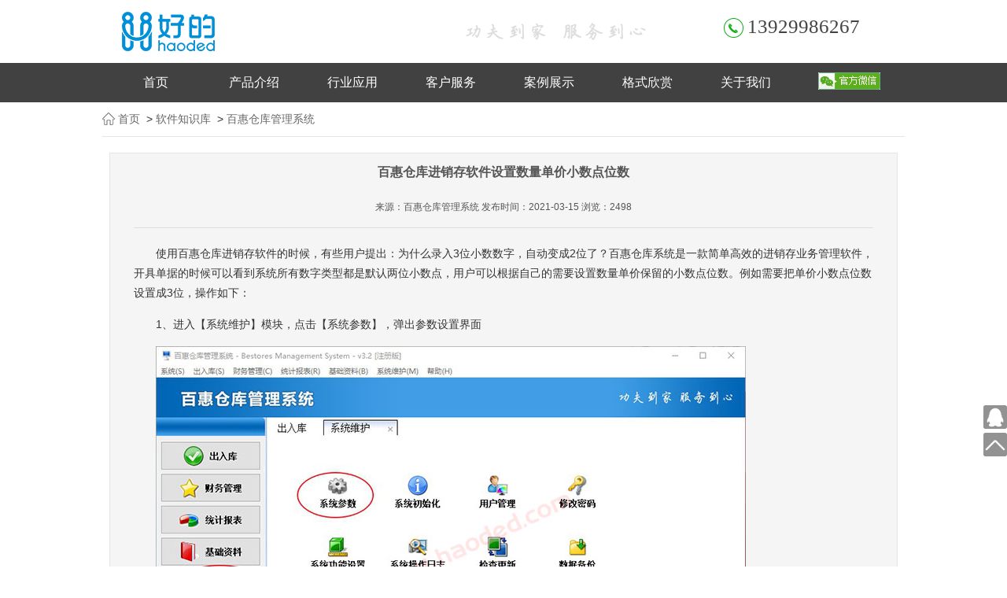

--- FILE ---
content_type: text/html; charset=UTF-8
request_url: https://www.haoded.com/show-467.html
body_size: 9686
content:
<!DOCTYPE HTML>
<html xmlns="http://www.w3.org/1999/xhtml">
<head>
	<meta http-equiv="Content-Type" content="text/html; charset=utf-8" />
	<title>百惠仓库进销存软件设置数量单价小数点位数 进销存软件设置小数点位数</title>
	<meta name="keywords" content="进销存软件设置小数点位数" />
	<meta name="description" content="百惠仓库系统是一款简单高效的进销存业务管理软件，开具单据的时候可以看到系统所有数字类型都是默认两位小数点，用户可以根据自己的需要设置数量单价保留的小数点位数。" />
	<link rel="stylesheet" href="/themes/hd/css/css.css" />
	<script src="/themes/hd/js/jquery.js"></script>
	<script src="/themes/hd/js/jquery.SuperSlide.2.1.1.js"></script>
	<script src="/themes/hd/js/functions.js"></script>
	<script type="text/javascript">
		$(document).ready(function(){
			$(".side ul li").hover(function(){
				$(this).find(".sidebox").stop().animate({"width":"100px"},200)
			},function(){
				$(this).find(".sidebox").stop().animate({"width":"30px"},200)
			});
		});
//回到顶部
function goTop(){
	$('html,body').animate({'scrollTop':0},600);
}
</script>
</head>
<body>
	<div class="header">
	<div class="w1000 head">
		<div class="logo"><a href="/" title="佛山好的科技有限公司 送货单打印软件 仓库出入库管理软件 出库单打印系统 销售管理系统 进销存供应链系统"><img src="/themes/hd/images/h2.png" alt="佛山好的科技有限公司 送货单打印软件 仓库出入库管理软件 出库单打印系统 销售管理系统 进销存供应链系统" ></a></div>
		<div class="logo">
			<img src="/themes/hd/images/slogen.png" alt="佛山好的科技有限公司官方网站">
		</div>
		<div class="tel">
			<!-- <span>服务热线：</span> -->13929986267		</div>
	</div>
	<div class="heanav">
		<div class="w1000">
			<div class="menu">
				<ul id="nav">
					<li class="one"><a href="/"   title="公司首页">首页</a></li>
										<li class="one">
						<a href="http://www.haoded.com/list-2.html"  title="产品介绍">产品介绍</a>
					</li>
										<li class="one">
						<a href="http://www.haoded.com/list-3.html"  title="行业应用">行业应用</a>
					</li>
										<li class="one">
						<a href="http://www.haoded.com/list-4.html"  title="客户服务">客户服务</a>
					</li>
										<li class="one">
						<a href="http://www.haoded.com/list-12.html"  title="案例展示">案例展示</a>
					</li>
										<li class="one">
						<a href="http://www.haoded.com/list-14.html"  title="格式欣赏">格式欣赏</a>
					</li>
										<li class="one">
						<a href="http://www.haoded.com/page-1.html"  title="关于我们">关于我们</a>
					</li>
									</ul>
			</div>			
			<div class="vx">
				<img src="/themes/hd/images/h4.png" alt="佛山好的科技官方微信">  
				<div class="vxc"><img src="/themes/hd/images/wx.jpg" alt="好的科技官方微信二维码"></div>
			</div>			
		</div>
	</div>
</div>
	<div class="nbanner" style="background-image:url()">
	</div>
	<div class="mbx w1000">
		<a href="/" title="首页" class="home">首页</a>
				&nbsp;>&nbsp;<a href="http://www.haoded.com/list-13.html">软件知识库</a>
				&nbsp;>&nbsp;<a href="http://www.haoded.com/list-55.html">百惠仓库管理系统</a>
			</div>
	<div class="mainc clearfix">
		<div class="w1000 clearfix">

				<div class="content">
					<div class="about">
						<h1 class="abouttitle">百惠仓库进销存软件设置数量单价小数点位数</h1>
						<span class="aboutother">来源：百惠仓库管理系统  发布时间：2021-03-15  浏览：2498</span>
						<p>
	使用百惠仓库进销存软件的时候，有些用户提出：为什么录入3位小数数字，自动变成2位了？百惠仓库系统是一款简单高效的进销存业务管理软件，开具单据的时候可以看到系统所有数字类型都是默认两位小数点，用户可以根据自己的需要设置数量单价保留的小数点位数。例如需要把单价小数点位数设置成3位，操作如下：
</p>
<p>
	1、进入【系统维护】模块，点击【系统参数】，弹出参数设置界面
</p>
<p>
	<img src="upload/bz/bz3-467-1.jpg" title="进销存软件设置小数点位数" alt="进销存软件设置小数点位数" /> 
</p>
<p>
	2、找到“数字格式”→单价格式，下拉选择#0.000，然后保存
</p>
<p>
	<img src="upload/bz/bz3-467-2.jpg" title="进销存软件设置小数点位数" alt="进销存软件设置小数点位数" /> 
</p>
<p>
	我们也可以用同样的方式设置数量、单价、金额小数点位数，保留俩位小数设置为#0.00，三位为#0.000，以此类推。
</p>
<p>
	如需更多关于百惠仓库简单进销存系统的帮助，请关注微信关注公众号：<strong><span style="font-size:18px;">佛山好的</span></strong> 或联系客服微信：13929986267
</p>
<p>
	<img src="upload/bz/bz1-1-5.jpg" title="百惠仓库管理系统出入库管理软件官网" alt="百惠仓库管理系统出入库管理软件官网" /> 
</p>						<div class="updown">
							<div class="previous">
								上一篇：
																<a href="http://www.haoded.com/show-466.html" title="百惠简单进销存系统客户编号管理" >百惠简单进销存系统客户编号管理</a>
															</div>
							<div class="next">
								下一篇：
																<a href=' http://www.haoded.com/show-469.html' title="百惠仓库进销存管理系统增加行数_进销存软件哪个好">百惠仓库进销存管理系统增加行数_进销存软件哪个好</a>
															</div>
							<div class="bdsharebuttonbox"><a href="#" class="bds_more" data-cmd="more"></a><a href="#" class="bds_sqq" data-cmd="sqq" title="分享到QQ好友"></a><a href="#" class="bds_weixin" data-cmd="weixin" title="分享到微信"></a><a href="#" class="bds_qzone" data-cmd="qzone" title="分享到QQ空间"></a><a href="#" class="bds_tsina" data-cmd="tsina" title="分享到新浪微博"></a><a href="#" class="bds_tqq" data-cmd="tqq" title="分享到腾讯微博"></a><a href="#" class="bds_renren" data-cmd="renren" title="分享到人人网"></a></div>
							<script>window._bd_share_config={"common":{"bdSnsKey":{},"bdText":"","bdMini":"2","bdMiniList":false,"bdPic":"","bdStyle":"0","bdSize":"24"},"share":{}};with(document)0[(getElementsByTagName('head')[0]||body).appendChild(createElement('script')).src='http://bdimg.share.baidu.com/static/api/js/share.js?v=89860593.js?cdnversion='+~(-new Date()/36e5)];</script>
						</div>
					</div>
				</div>
		</div>
	</div>
	<div class="clearfix bottom">
	<div class="w1000 clearfix">
		<div class="foot">
			<div class="foot1">
				<img src="/themes/hd/images/dlogo.png" alt="佛山好的科技有限公司 送货单打印软件 仓库出入库管理软件 出库单打印系统 销售管理系统 进销存供应链系统">
			</div>
			<div class="foot2">
				<dl class="dl1">
					<dt><a href="http://www.haoded.com/page-1.html">关于我们</a></dt>
										<dd><a href="/page-17.html" title="企业文化">企业文化</a></dd>
										<dd><a href="/list-9.html" title="新闻动态">新闻动态</a></dd>
										<dd><a href="/page-11.html" title="使用条款">使用条款</a></dd>
									</dl>
				<dl class="dl2">
					<dt><a href="http://www.haoded.com/list-4.html">服务中心</a></dt>
										<dd><a href="/list-18.html" title="疑问解答">疑问解答</a></dd>
										<dd><a href="/list-14.html" title="格式欣赏">格式欣赏</a></dd>
										<dd><a href="/list-31.html" title="知识共享">知识共享</a></dd>
									</dl>
				<dl class="dl3">
					<dt><a href="http://www.haoded.com/list-9.html">帮助中心</a></dt>
										<dd><a href="/list-19.html" title="技术支持">技术支持</a></dd>
										<dd><a href="/list-30.html" title="视频教程">视频教程</a></dd>
										<dd><a href="/page-16.html" title="友情链接">友情链接</a></dd>
									</dl>
			</div>
			<div class="foot3">
				<dl class="dl4">
					<dt><a href="#">扫一扫,找客服</a></dt>
					<dd><img src="/themes/hd/images/wx.jpg" alt="官方客服微信"></dd>
				</dl>
			</div>
		</div>
		<div class="copy">
			版权所有 &copy; 2011-2024 佛山好的科技有限公司 未经许可不得复制、转载或摘编，违者必究！<br>
			Copyright &copy; 2011-2024 FOSHAN HAODE TECHNOLOGY CO., LTD. All Rights Reserved.<br>
			ICP许可证号 <a href="http://beian.miit.gov.cn" target="_blank">粤ICP备17126558号</a>&nbsp;&nbsp;<a href="http://www.beian.gov.cn/portal/registerSystemInfo?recordcode=44060402000368" target="_blank">粤公网安备 44060402000368号</a>		</div>
	</div>
</div>
<div class="side">
	<ul>
		<li>
			<a target="_blank" href="http://wpa.qq.com/msgrd?v=3&uin=82930208&site=qq&menu=yes">
				<div class="sidebox">
			<img src="/themes/hd/images/h19.png">
		 Q Q客服		</div></a></li>
		<!--<li><a href="#" ><div class="sidebox">
			<img src="/themes/hd/images/tel_bg.png">
			 &lt;!&ndash;echo{app="DuxCms" label="fragment" mark="s18" }&ndash;&gt;
			</div></a></li>-->
		<li style="border:none;"><a href="javascript:goTop();" class="sidetop"><img src="/themes/hd/images/h21.png"></a></li>
	</ul>
</div>
<script type="text/javascript" src="//s.union.360.cn/190287.js" async defer></script>
<script>
var _hmt = _hmt || [];
(function() {
  var hm = document.createElement("script");
  hm.src = "https://hm.baidu.com/hm.js?a8ce9381bb71231fb828886324212844";
  var s = document.getElementsByTagName("script")[0]; 
  s.parentNode.insertBefore(hm, s);
})();
</script>


</body>
</html>


--- FILE ---
content_type: text/css
request_url: https://www.haoded.com/themes/hd/css/css.css
body_size: 29777
content:
@charset "utf-8";
/* CSS Document */
/* reset */
body,h1,h2,h3,h4,h5,h6,hr,p,blockquote,dl,dt,dd,ul,ol,li,pre,form,fieldset,legend,button,input,textarea,th,td{margin:0;padding:0;}body,button,input,select,textarea{font: 14px/1.5 Microsoft YaHei,arial,\5FAE\8F6F\96C5\9ED1, tahoma, arial, \5b8b\4f53, sans-serif;}h1,h2,h3,h4,h5,h6{font-size:100%;}address,cite,dfn,em,var{font-style:normal;}code,kbd,pre,samp{font-family:courier new,courier,monospace;}small{font-size:12px;}ul,ol,menu,li{list-style:none outside none;}a,a:hover{text-decoration:none;}sup{vertical-align:text-top;}sub{vertical-align:text-bottom;}legend{color:#000;}fieldset,img{border:0;}button,input,select,textarea{font-size:100%;}table{border-collapse:collapse;border-spacing:0;}html{overflow-y:scroll;}a,area{blr:expression(this.onFocus=this.blur())}:focus{outline:none;}
/* html5 */
article,aside,canvas,details,figcaption,figure,footer,header,hgroup,menu,nav,section,summary,time,mark,audio,video{margin:0;padding:0;border:0;outline:0;font-size:100%;vertical-align:baseline;background:transparent;}
article,aside,details,figcaption,figure,footer,header,hgroup,menu,nav,section,dialog{display:block;}
/* clearfix */
.clearfix:after{content:"\0020";display:block;height:0;clear:both;}.clearfix{zoom:1;}
a {color:#666;}
a:hover {color:#000;}
.w1000{width: 1000px;margin: 0 auto;clear: both;}
.w760{width: 760px;overflow: hidden;}
.w230{width: 230px;overflow: hidden;}
.h10{font-size: 0px;line-height: 0px;height: 10px;overflow:hidden;clear: both;}
.h16{font-size: 0px;line-height: 0px;height: 16px;overflow:hidden;clear: both;}
.h20{font-size: 0px;line-height: 0px;height: 20px;overflow:hidden;clear: both;}
.fl{float: left;}
.fr{float: right;}
.bg1{background: #0C7BC9;}
.bg2{background: #009933;}
body{background:#fff;}
.blo{display: block;}
.header{height: 120px;width: 100%;position: relative;z-index: 99;padding-top: 10px;}
.head{height: 70px;position:relative;z-index: 999;}
.head .logo{height: 50px;float: left;width: 390px;padding: 5px 0 5px 0;}
.head .logo a{height: 50px;width: 400px;overflow: hidden;display: block;}
.head .logo img{height: 50px;width: auto;}
.head .tel{height: 30px;width: 180px;background: url(../images/tel_bg2.png) no-repeat 0 13px;font-family: Georgia;font-size: 25px;float: right;color: #444;text-align: left;line-height: 22px;overflow: hidden;padding: 13px 10px 3px 30px;}
.head .tel span{display: block;font-size: 14px;line-height: 20px;text-align: left;}
.header .heanav{height: 50px;width: 100%;background: #414141;}
.menu{height: 50px;width: 880px;z-index: 9999;float: left;}
#nav { height:50px;}
#nav li {float: left;position:relative;padding: 0 10px 0 0;}
#nav li a { font-size: 16px; color: #fff; width:115px; text-align:center; height:50px; display:block; line-height:50px;}
#nav li a:hover,#nav li a#s{background-color:#0885d7;color: #fff;}

#nav .submenu{display:none;position:absolute;z-index:9999; left:0; top:45px;padding:4px 0 0 0 !important; overflow: hidden;}
#nav .submenu li{height:35px !important;float:none !important;border-top: solid 1px #eee;padding: 0;}
#nav .submenu a{display:block; text-align: left;line-height:35px !important; height:50px !important;color:#444;font-weight: normal !important;font-size:15px; background:#fff;width:180px;padding-left: 5px;}
#nav .submenu a:hover,#nav .submenu a.hover{color:#0885d7;background:#fff;}
#nav .submenu li.navbottombg{display:block;height:5px !important;background-color:none;background: url(../images/h18.png) no-repeat;overflow: hidden;border-top: none;}
#nav .submenu li:first-child{border-top: none;}
.vx{width: 80px;height: 22px;float: right;padding: 12px 20px 0 0;position: relative;cursor: pointer;}
.vxc{width: 98px;height: 98px;position: absolute;top:30px;left: -30px;display: none;background: url(../images/h5.png) no-repeat;padding: 52px 15px 16px 15px;}

.banner{ clear: both; width: 100%; height: 300px;overflow: hidden;position: relative;z-index: 1;}

.focusBox { margin:0 auto;position: relative; width:100%; height:300px; overflow: hidden;}
.focusBox .pic a { width:100%; height: 300px; display: block;}
.focusBox .hd { overflow:hidden; zoom:1; position:absolute; bottom:12px; right:10%; z-index:3;}
.focusBox .hd li{float:left; line-height:15px; text-align:center; font-size:12px; width:12px; height:12px; cursor:pointer; overflow:hidden; background:#006CB7; margin:0 5px; filter:alpha(opacity=100); opacity:1; -webkit-transition:All .5s ease;-moz-transition:All .5s ease;-o-transition:All .5s ease;border-radius:100%;}
.focusBox .hd .on{ background:#ddd; filter:alpha(opacity=100);opacity:1;}
.focusBox .prev,	.focusBox .next { width:45px; height:60px; position:absolute; top:200px; z-index:3; filter:alpha(opacity=20); -moz-opacity:.2; opacity:.2; -webkit-transition:All .5s ease;-moz-transition:All .5s ease;-o-transition:All .5s ease}
.focusBox .prev { background-image:url(../images/index.png); background-position:-112px 0; left:10%; }
.focusBox .next { background-image:url(../images/index.png); background-position:-158px 0; right:10%; }
.focusBox .prev:hover,	.focusBox .next:hover { filter:alpha(opacity=60); -moz-opacity:.6; opacity:.6 }

.gonggao{height: 35px;line-height: 30px;background: url(../images/h7.jpg) no-repeat;}
.gonggao h2{height: 35px;line-height: 30px;width:96px;float: left;font-size: 14px;color: #fff;text-indent: 6px;font-weight:normal;}
/* 滚动公告css */
.txtMarquee-left{ width:880px;height: 35px;float: left;}
.txtMarquee-left .bd{}
.txtMarquee-left .bd .tempWrap{ width:880px !important; }/* 用 !important覆盖SuperSlide自动生成的宽度，这样就可以手动控制可视宽度。 */
.txtMarquee-left .bd ul{ overflow:hidden; zoom:1; }
.txtMarquee-left .bd ul li{ margin-right:50px;  float:left; height:35px; line-height:30px;  text-align:left; _display:inline; width:auto !important;  }/* 用 width:auto !important 覆盖SuperSlide自动生成的宽度，解决文字不衔接问题 */
.txtMarquee-left .bd ul li a{color: 666;font-size: 14px;}
.txtMarquee-left .bd ul li span{ color:#999;font-size: 12px;padding: 0 15px;}

.irighth2{height: 36px;line-height: 36px;font-size: 16px;color: #fff;padding: 0 0 0 10px;font-weight: normal;}
.irightc{border-left: solid 1px #DEDEDE;border-right: solid 1px #DEDEDE;border-bottom: solid 1px #DEDEDE;}
.ilist1{padding: 8px 0 8px 0;clear: both;}
.ilist1 li{padding: 0 10px 0 20px;background: url(../images/h18.png) no-repeat 10px 12px;height: 28px;line-height: 28px;overflow: hidden;}
.ilist1 li a{color: #666;font-size: 14px;}
.ilist1 li a:hover{color: #0C7BC9;text-decoration: none;}
.toutiao{padding: 15px 10px;display: block;}
.toutiao img{width: 90px;height: 67px;float: left;padding: 0 10px 0 0;}
.toutiao p{font-size: 12px;line-height: 1.8;height:65px;overflow: hidden;color: #444; }
.toutiao:hover p{color: #0C7BC9; }

/* side */
.side{position:fixed;width:30px;height:105px;right:0;bottom:100px;z-index:100;}
.side ul li{width:30px;height:30px;float:left;position:relative;margin: 0 0 5px 0;}
.side ul li .sidebox{position:absolute;width:30px;height:30px;top:0;right:0;transition:all 0.3s;opacity:0.8;filter:Alpha(opacity=80);color:#333;font:14px/30px \5FAE\8F6F\96C5\9ED1, tahoma, arial, \5b8b\4f53, sans-serif;overflow:hidden;text-indent: 5px;}
.side ul li .sidebox:hover{opacity:1;filter:Alpha(opacity=100);}
.side ul li .sidetop{width:30px;height:30px;line-height:30px;display:inline-block;opacity:0.8;filter:Alpha(opacity=80);transition:all 0.3s;}
.side ul li .sidetop:hover{opacity:1;filter:Alpha(opacity=100);}
.side ul li img{float:left;}

.ilefth2{border-bottom:solid 1px #ddd;width: 754px;}
.ilefth2 span{height: 24px;line-height: 24px;margin: 0 0 5px 0;padding: 0 0 0 10px;background: url(../images/h8.png) no-repeat right 12px;display: block;width: 106px;color: #333;font-size: 22px;font-weight: normal;}
.bor1 span{border-left: solid 3px #006CB7;}
.bor2 span{border-left: solid 3px #009933;}

/* 标签切换css */
.slideTxtBox{ width:760px;}
.slideTxtBox .hd{ height:20px; line-height:20px;position:relative; }
.slideTxtBox .hd ul{position:absolute; left:200px; top:-30px; height:24px;line-height: 24px;width: 560px;overflow: hidden;}
.slideTxtBox .hd ul li{ float:left; padding:0 12px; cursor:pointer;color: #444;}
.slideTxtBox .hd ul li.on{color: #0C7BC9;}
.slideTxtBox .bd ul{}
.slideTxtBox .bd li{width: 350px;height: 200px;float: left;margin: 10px 25px 10px 0;display: inline;position:relative;}
.slideTxtBox .bd li img{width: 350px;height: 200px;position: relative;z-index: 1;border: 1px #eee solid}
.slideTxtBox .bd li a:hover img{border: 1px #ddd solid}
.slideTxtBox .bd li p{width: 350px;height: 34px;position: absolute;bottom: 0;left: 0;z-index: 2;background: rgba(255,255,255,0.4);text-align: center;line-height: 34px;color: #111;font-size: 14px;}
.slideTxtBox .bd li a:hover p{background: rgba(15,94,36,0.5);text-align: center;line-height: 34px;color: #fff;font-size: 14px;}
.slideTxtBox .bd li.pro1{width: 374px;height: 184px;float: left;margin: 0 0 0 0px;display: inline;position:relative;}
.slideTxtBox .bd li.pro1 img{width: 374px;height: 184px;position: relative;z-index: 1;}
.slideTxtBox .bd li.pro1 p{width: 374px;height: 34px;position: absolute;bottom: 0;left: 0;z-index: 2;background: rgba(255,255,255,0.4);text-align: center;line-height: 34px;color: #111;font-size: 14px;}
.slideTxtBox .bd li.pro1 a:hover p{background: rgba(15,94,36,0.5);text-align: center;line-height: 34px;color: #fff;font-size: 14px;}

.icase{padding: 16px 0 0 0;}
.icase li{width: 184px;height: 168px;float: left;margin: 0 0 0 6px;display: inline;position:relative;}
.icase li.icase1{margin: 0 0 0 0px;}
.icase li img{width: 184px;height: 168px;position: relative;z-index: 1;}
.icase li p{width: 164px;height: 50px;position: absolute;bottom: 0;left: 0;z-index: 2;background: rgba(12,123,201,0.9);text-align: left;line-height: 25px;color: #fff;font-size: 14px;padding: 0 10px;}
.icase li a:hover p{background: rgba(55,55,55,0.8);text-align: left;line-height: 25px;color: #fff;font-size: 14px;}

.icase li.icase1 p{width: 164px;height: 50px;position: absolute;bottom: 0;left: 0;z-index: 2;background: rgba(15,94,36,0.9);text-align: left;line-height: 25px;color: #fff;font-size: 14px;padding: 0 10px;}
.icase li.icase3 p{width: 164px;height: 50px;position: absolute;bottom: 0;left: 0;z-index: 2;background: rgba(39,205,167,0.9);text-align: left;line-height: 25px;color: #fff;font-size: 14px;padding: 0 10px;}
.icase li.icase4 p{width: 164px;height: 50px;position: absolute;bottom: 0;left: 0;z-index: 2;background: rgba(120,172,50,0.9);text-align: left;line-height: 25px;color: #fff;font-size: 14px;padding: 0 10px;}

.iabout{padding: 15px 5px;}
.iabout img{padding: 1px;border: solid 1px #ddd;width: 178px;height: 110px;float: left;}
.iabout p{width: 545px;height: 160px;float: right;line-height: 1.8;overflow: hidden;color: #535353;font-size: 14px;text-indent: 2em;position: relative;}
.iabout p span{width: 54px;height: 20px;display: block;position: absolute;bottom: 0;right: 10px;background: #093;line-height: 20px;text-align: center;font-size: 12px;color: #fff;text-indent: 0;}
.iabout p span a{text-align: center;font-size: 12px;color: #fff;}

.icontact{padding: 10px;font-size: 14px;line-height: 1.6;color: #545454;}
.icontact span{text-align: center;display: block;}
.icontact span img{padding: 0 10px;}

.bottom{height: 256px;width: 100%;overflow: hidden;border-top:solid 4px #00CC42;background: #eee;}
.bottom .foot1{width: 250px;float: left;height: 170px;}
.bottom .foot1 img{width: 142px;height: 84px;padding:30px 20px;}
.bottom .foot2{width: 550px;float: left;height: 170px;}
.bottom .foot3{width: 150px;float: right;height: 170px;}
.bottom dl{width: 155px;float:left;height: 150px;overflow: hidden;padding: 15px 0 0 25px;}
.bottom dl dt{height: 30px;line-height: 26px;}
.bottom dl dt a{color: #444;font-size: 14px;font-weight: bold;}
.bottom dl dt a:hover{color: #111;}
.bottom dl dd{height: 20px;line-height: 20px;text-indent: 5px;}
.bottom dl dd a{color: #555;font-size: 12px;}
.bottom dl dd a:hover{color: #006CB7;text-decoration: underline;}
.bottom dl.dl1{background: url(../images/h13.png) no-repeat 0 21px;}
.bottom dl.dl2{background: url(../images/h14.png) no-repeat 0 21px;}
.bottom dl.dl3{background: url(../images/h15.png) no-repeat 0 21px;}
.bottom dl.dl4{background: url(../images/h16.png) no-repeat 0 21px;text-indent: 25px;padding: 15px 0 0 0;}
.bottom dl.dl4 dd{text-indent: 20px;}
.bottom dl.dl4 dd img{width: 98px;height: 98px;}
.bottom .copy{font-size: 12px;color: #666;text-align: center;clear: both;height: 54px;line-height:1.5;padding: 15px 0 0 0;border-top: solid 1px #D6D6D6;}
.bottom .copy a{color: #666;}
.bottom .copy a:hover{color: #666;text-decoration:underline;}

.nbanner{height: 260px;width: 100%;position: relative;z-index: 3;background: url(../images/p22.jpg) no-repeat center center;display: none;}
.mainc{width: 1000px;background: #f5f5f5;border: 1px solid #e5e5e5;margin: 20px auto;min-height: 550px;}
.position{height: 46px;line-height: 46px;font-size: 12px;color: #666;padding: 0 0 0 30px;background: url(../images/p24.png) no-repeat 0px 15px;}
.position a{color: #3D61AD;}
.position a:hover{color: #333;}
.position a.home{color: #666;}
.position a:hover{color: #222;}

.left{width: 220px;margin: 15px 15px;float: left;overflow: hidden;}
.lefth2{height: 45px;width: 220px;position: relative;z-index: 99;font-size:16px;color: #ffffff;font-weight: normal;line-height: 45px;text-indent: 30px;background: #0785d7;}
.lefth2 span{font-size:12px;display: block;line-height: 22px;}
.leftnav{border: 1px solid #e5e5e5;background: #ffffff;}
.leftnav li{height: 48px;line-height: 48px;border-bottom:1px solid #e5e5e5;}
.leftnav li a{height: 48px;padding:0 0 0 30px;color: #666;display: block;overflow: hidden;font-size: 16px;}
.leftnav li a:hover,.leftnav li a.on{color: #0785d7;background: url(../images/dot.jpg) no-repeat 10px 20px;}
.leftnavb{height: 57px;border-bottom: solid 2px #3D62AD;}
.leftimg{margin-top: 30px;position: relative;}
.leftimg img.zs{width: 100%; height: auto;}
.leftimg a.leftimgt{width: 80px; height: 16px;line-height: 16px;font-size:14px;color: #3D61AD;position: absolute;top:18px;left: 100px;background: url(../images/p26.png) no-repeat 62px 5px;}
.leftimg a.leftimgt1{width: 150px; height: 16px;line-height: 16px;font-size:10px;color: #3D61AD;position: absolute;top:38px;left: 100px;}
.leftimg .contact{line-height: 1.8;font-size:12px;color: #4B4B4B;padding: 10px;}
.leftimg .contact span{display: block;}

.right{width: 730px;float:right;margin: 15px 10px;overflow: hidden;min-height: 400px;}
.mbx{height: 43px;line-height: 43px;color: #333;border-bottom: 1px solid #e5e5e5;padding-left: 20px;background: url("../images/p24.png") no-repeat 0px 13px;}
.mbx a{font-size: 14px;}
.mbx a:hover{color:#0785d7;border-bottom: 3px solid #0785d7;}
.content{padding:0;}
.cont h1{color: #4D4D4D;font-size: 22px; font-weight:normal;padding:5px 10px 15px 10px;border-bottom: solid 5px #b0d8aa;margin: 0 0 15px 0;}
.cont{position: relative;}
.cont:before{content:"";position: absolute;right: 0px;background:#95bde4;display: inline;width: 200px;height: 5px;bottom: 0px }
.content h1 span{color: #999;font-size: 12px;display: block;}
.content .contentc{font-size: 14px;line-height: 2;color: #333;}
.content .contentc p{padding: 0 0 10px 0;text-indent:2em;}

.articlelist{padding:0; clear:both;}
.articlelist li{line-height:34px; margin-bottom:15px; position:relative; height:34px; overflow:hidden;border-bottom: 1px #dddddd dashed;}
.articlelist li a{display:block;  padding:0 50px 0 15px;background: url("../images/h18.png") no-repeat 0px 17px;}
.articlelist li a:hover{background: url("../images/menu_pointer_right.png") no-repeat 0px 10px;color: #0785d7;}
.articlelist li .time{position:absolute; right:10px; top:0; color:#989898; background:none;font-size: 12px;}

.m-page { margin-left:auto; margin-right:auto; clear:both; overflow:hidden; padding:30px 0 20px 0; text-align: center; font-size: 12px;}
.m-page a { background:#777; padding:6px 10px; height:26px; line-height:26px; text-align:center; margin-right:4px; color:#fff; text-decoration:none;}
.m-page span { float:left; width:37px; height:26px; line-height:26px; text-align:center; display:block; margin-right:4px; color:#777;}
.m-page a:hover,.m-page a.active-page { background:#006CB7;}
.m-page a.prePage,.m-page a.nextPage {}
.m-page .hidden { display:none;}

.flink{ line-height: 2; }
.flink a{padding: 0 10px;}
.flink a:hover{color: #0785d7;text-decoration: underline; }

/*产品列表 每行3个样式*/
.piclist .iprolist2{}
.piclist .iprolist2 li{position:relative;float: left;width: 352px;height: 202px;overflow: hidden;margin:10px 8px 10px 0px;}
.piclist .iprolist2 ul li a{display: block;width: 350px;height: 200px;}
.piclist .iprolist2 li a img{width: 350px;height: 200x;border: 1px #eee solid;}
.piclist .iprolist2 li a:hover img{border: 1px #ddd solid;}
.piclist .iprolist2 li p.ptitle{width: 235px;height: 34px;line-height: 34px;text-align: center;overflow: hidden;font-size: 16px;color:#006db8;font-weight: bold;}
.piclist .iprolist2 li a:hover p.ptitle{text-decoration: underline;}
.piclist .iprolist2 li p.ptitle2{width: 235px;height: 20px;line-height: 20px;text-align: center;overflow: hidden;font-size: 12px;color:#878787;}
.piclist .iprolist2 li a:hover p.ptitle2{text-decoration: underline;}

.content .about{padding: 0px 30px;font-size: 14px;color: #333;line-height: 1.8;}
.content .about a{color: #333;text-decoration: underline;}
.content .about a:hover{color: #111;text-decoration: none;}
.content .about p{padding: 0 0 15px 0;text-indent: 2em;}
.content .about h1.abouttitle{padding: 10px 0;font-size:16px;font-weight: bold;color: #555;text-align: center;}
.content .about span.aboutother{padding: 10px 30px 15px 30px;font-size:12px;color: #555;text-align: center;border-bottom:solid 1px #ddd;display: block;margin: 0 0 20px 0;}

/*上下篇*/
.updown{clear: both;font-size:12px;border-top: solid 1px #ddd;border-bottom: solid 1px #ddd;margin: 20px;padding: 10px 15px;}
.updown div{height: 28px;line-height: 28px;overflow: hidden;}
.updown div a{font-size: 12px;color: #444;}
.updown div a:hover{font-size: 12px;color: #006CB7;}

/*留言*/
.guestbook{padding: 10px;}
.formcode{padding: 0px;}
.message { padding: 30px 40px 0 100px; background: url(../images/message.png) no-repeat left bottom; border-bottom: 1px solid #333; margin-bottom: 50px; }
.message h4 { color: #444; font-size: 24px; height: 40px; line-height: 40px; font-weight: normal; }
.message p { color: #333; font-size: 12px; padding-bottom: 10px; }
.form_message { margin: 20px; margin-bottom: 50px; }
.form_message th { text-align: right; font-size: 14px; font-weight: normal; color: #333; }
.form_message td { padding: 5px; }
.input_message { border-top: 1px solid #C9CACF; border-right: 1px solid #E5E5E5; border-bottom: 1px solid #E5E5E5; border-left: 1px solid #C9CACF; height: 28px; line-height: 28px; padding: 0 5px; }
.input_message:hover { background-color: #FFC; }
.textarea_message { border-top: 1px solid #C9CACF; border-right: 1px solid #E5E5E5; border-bottom: 1px solid #E5E5E5; border-left: 1px solid #C9CACF; line-height: 25px; padding: 5px; }
.textarea_message:hover { background-color: #FFC; }
.btn_message { height: 30px; line-height: 30px; width: 93px; background: url(../images/li3_b.png) no-repeat center top; overflow: hidden; color: #FFEFBF; display: block; text-align: center; cursor: pointer; border: none; border: 0px; }
.btn_message:hover { background: url(../images/li3_b.png) no-repeat center bottom; color: #FFF; }

/*表单验证提示框*/
#comment { margin-top: 20px; font-size: 12px; }
#comment input { font-size: 12px; }
.comm { height: 28px; line-height: 28px;background: url(../images/comment.gif) 10px 7px no-repeat;padding: 0 0 15px 35px;}
.input { width: 72px; height: 21px; line-height: 21px; padding-left: 10px; border: none; font-weight: bold; font-size: 12px; }
#textarea { width: 100%; height: 50px; background: #FFF; border-top: 1px solid #E0DDDD; border-right: 1px solid #E0DDDD; border-bottom: 1px solid #E0DDDD; border-left: 1px solid #E0DDDD; }
.comment_list { padding: 0px 20px; }
.comment_list dd { font-size: 12px; background: url(../images/point.gif) left bottom repeat-x; line-height: 1.8; padding: 10px 0; }
.comment_list dt span { float: right; color: #bbb; font-size: 12px; }
.commentnumber { padding: 0px 5px; color: #CC0000; }
.comment_list dt strong { color: #333; }
.comment_list dd.admin_reply { margin: 10px 10px 30px 10px; padding: 10px; border: 1px dotted #111; background: #eee; }

/*softlist*/
.softlistnav{height: 60px;overflow: hidden;padding: 20px 20px 10px 20px;}
.softlistnav ul li{float: left;width: 150px;height: 50px;line-height: 50px;background: #ffffff;box-shadow: 4px 2px 7px #e0e0e0;text-align: center;margin-right: 10px; font-size: 16px;cursor: pointer;overflow: hidden;}
.softlistnav ul li a{display:block;width: 150px;height: 50px;}
.softlistnav ul li a:hover,.softlistnav ul li a.on{background: #00BED5;color: #fff;}
.softlist{padding: 0 10px;}
.softlist ul li{float: left;width: 304px;height: 204px;overflow: hidden;margin:0 10px 20px 10px; }
.softlist ul li a.pic{display: block;width: 300px;height: 200px;border: 2px #eee solid;}
.softlist ul li .pic img{width: 300px;height: 200px;}
.softlist ul li a:hover{border: 2px solid #ccc;}

/*baojia*/
.softmain{color: #333;line-height: 1.8;background:#f5f5f5;padding:30px 50px 10px 50px;font-size: 14px;overflow: hidden;}
.pro-head{padding: 50px;border: 0 #ddd solid;overflow: hidden;height:450px;}
.pro-left{float: left;height: 400px;width: 400px;overflow: hidden;}
.pro-left img{height: 400px;width: 400px;}
.pro-right{float: right;height: 400px;width:470px; color: #7e7e7e;}
.pro-right .pro-title{height:40px;line-height: 40px;font-size: 25px;}
.pro-right .pro-title2{font-size:14px;color:#ff4400;padding-bottom: 20px;}
.pro-right .pro-price{height: 90px;line-height:40px;background: #fff;padding: 20px;}
.pro-right .pro-price .off{display: none;}
.pro-right .pro-price .off .show {display: block;}
.pro-right .pro-price #price{font-size:36px;color: #ff4400;padding: 0 10px;}
.pro-right .pro-price #del{font-size:36px;padding: 0 10px;}
.pro-right .pro-price .price-tit{font-size:14px;}
.pro-right .pro-price .pro-price-tb{font-size:20px;color:#337FE5;}
.pro-right #model {padding: 15px 10px ;}
.pro-right #model  span{font-size:14px;color:#666;border:1px solid #999;display:inline-block;padding:8px;cursor:pointer;margin-right: 8px;}
.pro-right #model span.on{border:1.5px solid #f60;padding:7px;background:url(../images/on.png) no-repeat right bottom;}
.pro-right .paystyle {height: 250px;padding: 10px;}
.pro-right .paystyle .paystyle-tit{padding: 10px 0;}
.pro-right .paystyle ul{}
.pro-right .paystyle ul li{float: left;width: 150px;height: 60px;padding-top:10px; }
.pro-right .paystyle ul li a{width: 120px;height: 36px;}
.pro-right .paystyle ul li a img{width: 120px;height: 36px;}
.payc{display:block;}
.payc img{height:120px;padding-left:18px;}

/templist/
.tz-gallery {}
.tz-gallery ul li{float: left;width: 230px;height: 200px;text-align: center;margin:20px 10px 10px 2px;cursor: pointer;border-radius: 4px;border: none;transition: 0.15s ease-in-out; /*box-shadow: 0 8px 15px rgba(0, 0, 0, 0.06);*/}
.tz-gallery ul li a{width: 230px;height: 200px;}
.tz-gallery ul li a img{width: 230px;height: 150px;}
.tz-gallery ul li p{color: #666;}
.tz-gallery ul li:hover{transform: translateY(-10px) scale(1.02);}
.tz-gallery ul li:hover h3,.tz-gallery ul li:hover p{color: red;}

/*pro*/
.white-line{background: #ffffff;}
.top-con{position: relative;top: 0;left: 0;z-index: 1;padding-top: 30px;text-align: center;width: 100%;}
.top-con h1{font-size: 30px;}
.top-con .sub-tit {font-size: 22px;color: #707070;padding: 20px 0;}
.con-desc .download{background: #5cb85c;padding: 10px 16px;font-size: 26px;border-radius: 10px;color: #FFFFFF;}
.con-desc .dlblue{background: #0186f9;padding: 10px 16px;font-size: 26px;border-radius: 10px;color: #FFFFFF;}
.con-desc .download:hover,.con-desc .dlblue:hover{color: #000;}
.con-desc .downloadtop{position: relative;left: 0;bottom: 100px;}
.con-desc .downloadbot{margin-top:100px;}
.con-group {clear:both;text-align: center;padding: 50px 0;}
.con-group .con-tit {font-size: 30px;font-weight: 400;color: #000;text-align: center;margin: 0 0 5px;position: relative;}
.con-group .con-tips {font-size: 20px;color: #707070;}
.con-group img {margin: 15px 0;max-width: 800px;}
.con-group .con-desc,.con-group .con-desc-center {font-size: 16px;color: #707070;padding: 10px 100px 0 100px;line-height: 2;margin: 0;}
.pro-list{height:130px;margin: 20px 100px;padding:20px 0;line-height: 2;font-size: 16px;border-top: 1px dotted #ccc;}
.pro-list ul {padding-left: 15px;}
.pro-list ul li {float: left;width: 33%;overflow: hidden;}
.pro4-list{margin: 48px 80px 0 90px;padding-bottom: 48px;display: block;}
.pro4-item{margin-right: 24px;margin-bottom: 24px;width: 364px;overflow: hidden;padding-left: 24px;padding-top: 36px;padding-bottom: 36px;transition: all .2s linear;border: 1px solid #dcdcdc;}
.pro4-icon{margin-right: 24px;width: 48px;vertical-align: middle;}
.pro4-desc{text-align: left; padding-left: 20px;}
.pro4-desc .p1{margin-bottom: 16px;font-size: 26px;color: #212121;line-height: 1;}
.pro4-desc .p2{font-size: 18px;color: #666666;}

.newan{padding:60px 0;}
.newan-bg{background-color: #f3f4f5;}
.newan-width{width: 1000px;margin: 0 auto;clear: both;text-align: center; overflow: hidden;}
.newan-title{color:#424242;margin: 20px 0;font-size: 32px;line-height: 34px;}
/*.newan-lr{background: #00aa00;}*/
.newan-left{float: left;}
.newan-right{float:right;}
.newan-left,.newan-right{display: inline-block;width: 500px;box-sizing: border-box;overflow: hidden;padding: 30px 10px;}
.newan-width .newan-lr ul, .newan-width .lr-list{margin-top: 40px;text-align: left;}
.newan-width .newan-lr ul li, .newan-width .lr-list li{margin-bottom: 13px;padding-left: 20px;position: relative;line-height: 35px;color: #606060;font-size: 22px;}
.newan-width .newan-lr ul li:before,.newan-width .lr-list li:before{content: '';position: absolute;left: 0;top:15px;height: 6px;width: 6px;background-color: #c8d2dc;}


.tuig{padding:50px 50px;width: 900px;margin: 0 auto;clear: both;overflow: hidden;}
.textcenter{text-align: center;}
.tuig-titlecen{color:#424242;font-size: 32px;line-height: 32px;text-align: center;}
.tuig-title{color:#424242;font-size: 32px;line-height: 32px;text-align: left;}
.tuig-left{float: left;}
.tuig-right{float: right;}
.tuig-left,.tuig-right{display: inline-block;width: 450px;box-sizing: border-box;overflow: hidden;padding: 30px 10px;}
.tuig-text{margin-top:20px;position: relative;line-height: 40px;color: #606060;font-size: 22px;text-align: left;}
.downloadt{padding: 20px 80px;}
.downloady{padding: 20px 100px;}
.downloadz{padding: 20px 110px;}

.money{font-size: 30px;color: red;padding-right: 20px;}


/*案例列表 每行3个样式*/
.anlilist li{position:relative;float: left;width: 222px;height: 280px;overflow: hidden;margin:10px 20px 20px 0;}
.anlilist ul li a{display: block;width: 220px;height: 280px;}
.anlilist li a img{width: 220px;height: 220px;border: 1px #eee solid;}
.anlilist li a:hover img{border: 1px #006db8 solid;}
.anlilist  li P.anlitxt{width: 220px;height: 60px;line-height: 25px;text-align: center;overflow: hidden;font-size: 14px;color:#333333;font-weight: bold;}
.anlilist li a:hover P.anlitxt{color:#006db8;}


.div_video{text-align: center;width: 100%;position: relative;height: 0;padding-bottom: 56%; /* 高度应该是宽度的56% */}
.div_video iframe{position: absolute;width: 100%;height: 100%;left: 0;top: 0;}


.dailog{position: fixed;top: 0;left: 0;width: 100%;height: 100%;z-index: 9999;background-color: rgba(0,0,0,0.6);text-align: center; display: none;}
.dai-video {display: none;top: 50%;left: 50%;margin-top: -225px;margin-left: -420px;position: absolute;width: 800px;}
.dai-video .closed{display: block;margin-bottom: -70px;width: 30px;height: 30px;float: right;padding:20px;color: #fff;position: relative;z-index: 99;cursor: pointer;}
video{object-fit: contain;}
.iconfont {font-family: "iconfont" !important;font-size: 16px;font-style: normal;-webkit-font-smoothing: antialiased;-moz-osx-font-smoothing: grayscale;}



.case .case_list{width:350px;overflow: hidden;padding-right:25px;margin-top: 30px;margin-bottom: 10px;}
.case_list .case_lists{overflow: hidden;}
.case_lists .point{width: 0.5em;height: 0.5em;border-radius: 1em;background-color: #0C7BC9;vertical-align: middle;display: inline-block;margin-right: .5em;}
.case_lists li{margin-bottom: 20px;font-size: 14px;height: 16px;line-height: 16px;overflow: hidden;}

.recommend{padding-bottom: 10px;}
.recommend li{width: 100%;overflow: hidden;border-bottom:1px solid #eeeeee;padding:10px 0;}
.recommend li a{display: block;padding:10px 10px 10px 0;color:#0394f1;overflow: hidden;}
.recommend li a:hover{background: #f8fcff;}
.recommend img{float: left;max-width: 120px;text-align: center;position: relative;overflow: hidden;padding: 10px;margin-right: 10px;}
.recommend h3{overflow: hidden;font-size: 16px;font-weight: normal;position: relative;top: 1px;height: 32px;line-height: 32px;}
.recommend .recommend-note{color: #777;font-size: 14px;overflow: hidden;height:72px;line-height: 24px;word-break: break-word;margin-bottom: 0;padding-right:10px;}

--- FILE ---
content_type: application/javascript
request_url: https://www.haoded.com/themes/hd/js/functions.js
body_size: 1526
content:
$(document).ready(function(){
$('.one').hover(function(){
	$(this).children(".submenu").css("display","block");
	},function(){
		$(this).children(".submenu").css("display","none");
	});	
	$('.vx').hover(function(){
		$(this).children(".vxc").css("display","block");
	},function(){
		$(this).children(".vxc").css("display","none");
	});
 //  $('.pay').hover(function(){
 //    $(this).children(".payc").css("display","block");
 //  },function(){
 //    $(this).children(".payc").css("display","none");
 // });
});

$(document).ready(function(){
    $(".side ul li").hover(function(){
        $(this).find(".sidebox").stop().animate({"width":"100px"},200)
    },function(){
        $(this).find(".sidebox").stop().animate({"width":"30px"},200)
    });
});
//回到顶部
function goTop() {
    $('html,body').animate({'scrollTop': 0}, 600);
}

var _hmt = _hmt || [];
(function() {
    var hm = document.createElement("script");
    hm.src = "https://hm.baidu.com/hm.js?1c86e8ddba5fe67553809e8fca31e48b";
    var s = document.getElementsByTagName("script")[0];
    s.parentNode.insertBefore(hm, s);
})();

(function(){
var src = (document.location.protocol == "http:") ? "http://js.passport.qihucdn.com/11.0.1.js?3b6be33d14aab73cca24c00d6102c2ee":"https://jspassport.ssl.qhimg.com/11.0.1.js?3b6be33d14aab73cca24c00d6102c2ee";
document.write('<script src="' + src + '" id="sozz"><\/script>');
})();


var video = document.getElementById('movie');

function closed(){
    $("#dailog").hide();
    $("#dai-video").hide();
}
function showf(){
    $("#dailog").show();
    $("#dai-video").show();
    video.play();
}
function showv(){
    $("#dai-video").slideDown(1500);
}
